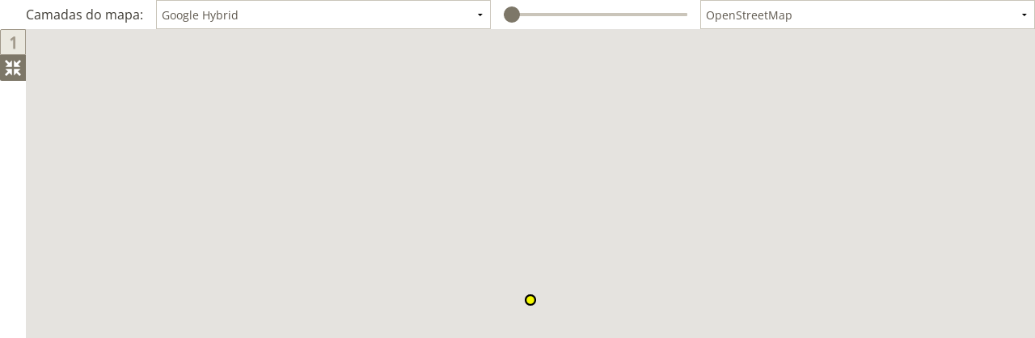

--- FILE ---
content_type: text/css; charset="utf-8"
request_url: https://qcat.wocat.net/static/css/ol3gm.css
body_size: -414
content:
.gm-style {
  font-size: inherit;
  font-family: inherit;
}

.gm-style .ol-attribution {
  bottom: 1em;
}

.gm-style .ol-attribution.ol-logo-only {
  bottom: 1em;
}

--- FILE ---
content_type: text/javascript; charset="utf-8"
request_url: https://qcat.wocat.net/static/js/wizard.js
body_size: 12030
content:
// WIZARD
// -----------------
// Next / Previous step

/**
 * Loop through the form fields of a subcategory to find out if they are
 * empty or if they contain values.
 *
 * @param {Element} element - An element containing the form fields, for
 *   example the subcategory fieldset.
 */
function hasContent(element) {
  var content = false;
  // Textfields and Textareas
  $(element)
    .find("div.row.single-item input:text, div.row.single-item textarea")
    .each(function () {
      if ($(this).is(":visible") && $(this).val() != "") {
        content = true;
        return;
      }
    });
  // Radio
  $(element)
    .find("div.row.single-item input:radio")
    .each(function () {
      if ($(this).is(":checked") && $(this).val() != "") {
        content = true;
        return;
      }
    });
  // Checkbox
  $(element)
    .find("div.row.single-item input:checkbox")
    .each(function () {
      if ($(this).is(":checked")) {
        content = true;
        return;
      }
    });
  // Image
  $(element)
    .find("div.image-preview")
    .each(function () {
      if ($(this).find("img").length) {
        content = true;
        return;
      }
    });
  // Select
  $(element)
    .find("div.row.single-item select")
    .each(function () {
      if ($(this).find(":selected").val()) {
        content = true;
        return;
      }
    });
  return content;
}

/**
 * Updates the process indicators while entering the form. Updates the
 * number of subcategories filled out and the progress bar.
 */
function watchFormProgress() {
  var completed = 0;
  $("fieldset.row").each(function () {
    // Check the content only for the parent fieldset.
    var hasParentFieldset = $(this).parent().closest("fieldset.row");
    if (!hasParentFieldset.length) {
      var content = hasContent(this);
      if (content) {
        completed++;
      }
    }
  });
  var stepsElement = $(".progress-completed");
  stepsElement.html(completed);
  var total = stepsElement.next(".progress-total").html();
  var progress = (completed / total) * 100;
  $(".wizard-header")
    .find(".meter")
    .width(progress + "%");

  // While we're at it, also check if "other" checkboxes are to be ticked
  $("input.checkbox-other").each(function () {
    var $el = $(this);
    if ($el.parent("label").find("input:text").val() !== "") {
      $($el.prop("checked", true));
    }
    // Toggle readonly
    $el
      .closest("label")
      .find("input:text")
      .attr("readonly", !$el.is(":checked"));
  });
  $("input.radio-other").each(function () {
    // Toggle readonly
    $(this)
      .closest("label")
      .find("input:text")
      .attr("readonly", !$(this).is(":checked"));
  });

  updateAutoMultiplication();
}

/**
 * Function to handle fields with [data-auto-multiplication] and
 * [data-auto-sum]. Such fields are currently used for the input tables.
 */
function updateAutoMultiplication() {
  $("[data-auto-multiplication]").each(function () {
    // Get the prefix of the current questiongroup
    var prefix_parts = this.name.split("-");
    var list_item = $(this).closest(".list-item");

    var sum = 1;
    var data_sum = $(this).data("auto-multiplication").split("|");
    for (var i in data_sum) {
      var el = list_item.find(
        "input[name=" +
          prefix_parts[0] +
          "-" +
          prefix_parts[1] +
          "-" +
          data_sum[i] +
          "]"
      );
      if (el.length === 0) {
        // Try to find with "original"
        el = list_item.find(
          "input[name=" +
            prefix_parts[0] +
            "-" +
            prefix_parts[1] +
            "-original_" +
            data_sum[i] +
            "]"
        );
      }
      sum *= parseFloat(el.val());
    }
    if (!isNaN(sum)) {
      $(this).val(sum.toFixed(2));
    } else {
      $(this).val("");
    }
  });
  $("[data-auto-sum]").each(function () {
    var identifier = $(this).data("auto-sum");
    var sum = 0;
    var has_value = false;
    $("input[name$=" + identifier + "]").each(function () {
      var x = parseFloat($(this).val());
      if (x) {
        has_value = true;
        sum += x;
      }
    });
    if (has_value) {
      $(this).val(sum.toFixed(2));
    } else {
      $(this).val("");
    }
  });
  $("[data-local-currency-calculation]").each(function () {
    doLocalCurrencyCalculation(this);
  });
}

/**
 * Calculate the sum of the local currency in USD based on the exchange rate.
 *
 * @param el: The input element in which the calculated sum will be written. Has
 * to have a data-local-currency-calculation attribute containing
 *   questiongroup_exchange_rate
 *   key_exchange_rate
 *   questiongroup_local_sum
 *   key_local_sum
 * separated with "|"
 */
function doLocalCurrencyCalculation(el) {
  var $el = $(el);
  var dataMultiParts = $el.data("local-currency-calculation").split("|");
  var exchangeRate = $(
    "input[name=" + dataMultiParts[0] + "-0-" + dataMultiParts[1] + "]"
  ).val();
  var localSum = $(
    "input[name=" + dataMultiParts[2] + "-0-" + dataMultiParts[3] + "]"
  ).val();
  var sum = "";
  if (localSum) {
    if (!exchangeRate) {
      // No exchange rate, use 1
      exchangeRate = 1;
    }
    sum = (parseFloat(localSum) / parseFloat(exchangeRate)).toFixed(2);
  }
  $el.val(sum);
}

/**
 * Check for additional questiongroups ("plus" questions) and hide them
 * initially if they are empty.
 */
function checkAdditionalQuestiongroups() {
  $(".plus-questiongroup div.content").each(function () {
    $(this).toggleClass("active", hasContent(this));
  });
}

/**
 * Check for questiongroups which are expanded only if a checkbox is
 * selected. Show them if they have some content.
 */
function checkCheckboxQuestiongroups() {
  $(".cb-toggle-questiongroup-content").each(function () {
    var qg = $(this).closest(".questiongroup");
    if (hasContent(qg)) {
      qg.find(".cb-toggle-questiongroup").click();
    }
  });
}

/**
 * Check if there are conditional questions which are to be shown or hidden.
 *
 * @param element - The question element (containing the input fields which
 * trigger changes and the question conditions as data attribute
 * ("data-question-conditions").
 */
function checkConditionalQuestions(element) {
  var $el = $(element),
    qg = $el.closest(".list-item"),
    conditions = $el.data("question-conditions"),
    input_elements = $el.find("input"),
    input_values = [];

  input_elements.each(function () {
    var input_type = input_elements.attr("type");
    if (
      (input_type == "checkbox" || input_type == "radio") &&
      $(this).is(":checked")
    ) {
      input_values.push(this.value);
    }
  });
  // Also add checkboxes if they are "checkbox_other".
  if ($el.hasClass("checkbox-other") && $el.is(":checked")) {
    input_values.push(true);
  }

  var cond_by_name = {};
  for (var i = 0; i < conditions.length; i++) {
    var condition_parts = conditions[i].split("|");
    try {
      cond_by_name[condition_parts[1]].push(condition_parts[0]);
    } catch (err) {
      cond_by_name[condition_parts[1]] = [condition_parts[0]];
    }
  }

  for (var cond_name in cond_by_name) {
    if (cond_by_name.hasOwnProperty(cond_name)) {
      var conditional_el = qg.find(
        '[data-question-condition="' + cond_name + '"]'
      );
      var condition_fulfilled = false;
      for (var j = 0; j < cond_by_name[cond_name].length; j++) {
        var current_condition = cond_by_name[cond_name][j];

        for (var k = 0; k < input_values.length; k++) {
          var val = input_values[k];
          if (parseInt(val)) {
            var e = val + current_condition;
          } else {
            var e = '"' + val + '"' + current_condition;
          }
          condition_fulfilled = condition_fulfilled || eval(e);
        }
      }

      conditional_el.toggle(condition_fulfilled);
      if (!condition_fulfilled) {
        clearQuestiongroup(conditional_el);
      }
    }
  }
}

/**
 * Checks conditional questiongroups and shows or hides questiongroups
 * based on an input value condition.
 *
 * @param {Element} element - The input element triggering the
 *   questiongroup.
 */
function checkConditionalQuestiongroups(element) {
  // Collect all the conditions for a questiongroup as they must all be
  // fulfilled and group them by questiongroup identifier.
  var condition_string = $(element).data("questiongroup-condition");
  var all_conditions = condition_string ? condition_string.split(",") : [];
  var conditionsByQuestiongroup = {};
  for (var i = all_conditions.length - 1; i >= 0; i--) {
    condition = all_conditions[i].split("|");
    if (condition.length !== 2) return;
    if (conditionsByQuestiongroup[condition[1]]) {
      conditionsByQuestiongroup[condition[1]].push(condition[0]);
    } else {
      conditionsByQuestiongroup[condition[1]] = [condition[0]];
    }
  }

  // Collect all the input fields with the same name, which is important
  // for example for checkboxes.
  allElements = $('[name="' + $(element).attr("name") + '"]');

  // For each conditional questiongroup, check if one of the form
  // elements with the given name fulfills all the conditions. If this
  // is true, then show the conditional questiongroup.
  for (var questiongroup in conditionsByQuestiongroup) {
    var currentConditions = conditionsByQuestiongroup[questiongroup];
    var currentConditionsFulfilled = false;

    allElements.each(function () {
      var currentElement = $(this);
      var val = null;

      var inputType = currentElement.attr("type");
      if (
        (inputType == "radio" || inputType == "checkbox") &&
        currentElement.is(":checked")
      ) {
        val = currentElement.val();
      } else if (inputType == "text") {
        val = currentElement.val();
      }

      var conditionsFulfilled = val !== null && val !== "";
      if (val) {
        for (var c in currentConditions) {
          if (parseInt(val)) {
            var e = val + currentConditions[c];
          } else {
            var e = '"' + val + '"' + currentConditions[c];
          }
          conditionsFulfilled = conditionsFulfilled && eval(e);
        }
      }

      currentConditionsFulfilled =
        currentConditionsFulfilled || conditionsFulfilled;
    });

    var questiongroupContainer = $("#" + questiongroup),
      previousCondition = questiongroupContainer.data("conditions-fulfilled");
    questiongroupContainer.toggle(currentConditionsFulfilled);
    if (!currentConditionsFulfilled && previousCondition === true) {
      // Only clear questiongroup if it was previously visible as this is
      // an expensive function.
      clearQuestiongroup(questiongroupContainer);
    }
    // Store if the condition is now fulfilled, only if there were changes
    if (currentConditionsFulfilled != previousCondition) {
      questiongroupContainer.data(
        "conditions-fulfilled",
        currentConditionsFulfilled
      );
    }
  }
}

/**
 * Remove a linked questionnaire.
 * @param el - The button clicked, needs to be inside the questiongroup of the
 *   linked questionnaire.
 * @returns {boolean}
 */
function removeLinkedQuestionnaire(el) {
  var qg = $(el).closest(".list-item");

  // Empty the value field containing the link ID.
  qg.find("[name$=link_id]").val("");

  // Empty the preview container
  qg.find(".link-preview").empty().trigger("change");

  // Show the search field again
  qg.find(".link-search").show();

  return false;
}

/**
 * Shows the container with the preview of the added link. This assumes that the
 * name of the linked questionnaire is already set in the corresponding
 * container (.link-name).
 * @param qg
 */
function showLinkPreview(qg) {
  // Create the preview container
  var link_name = qg.find(".link-name").data("link-name");
  var preview_container = qg.find(".link-preview");
  preview_container.empty();
  preview_container.append(
    '<div class="alert-box secondary">' +
      link_name +
      '<a href="#" ' +
      'class="close" onclick="return removeLinkedQuestionnaire(this);">' +
      "&times;</a></div>"
  );

  // Hide the search
  qg.find(".link-search").hide();
}

// Initial questionnaire links - populate the preview container.
$(".select-link-id").each(function () {
  var $t = $(this);
  var qg = $t.closest(".list-item");
  var link_id = $t.val();
  if (link_id) {
    // A link is already selected, show it
    showLinkPreview(qg);
  }
});

/**
 * Clears all form fields of a questiongroup. It is important to trigger
 * the change event for each so chained conditional questiongroups are
 * validated.
 *
 * @param {Element} questiongroup - The questiongroup element in which
 *   to clear all fields.
 */
function clearQuestiongroup(questiongroup) {
  questiongroup.find("input:text, textarea").val("").change();
  questiongroup.find(':input[type="number"]').val("").change();
  questiongroup.find("input:radio").prop("checked", false).change();
  questiongroup.find("input:checkbox").prop("checked", false).change();
  questiongroup.find("select").prop("selectedIndex", 0).change();
  questiongroup.find("input:hidden.is-cleared").val("").change();
  questiongroup.find('.list-item input[type="hidden"]').val("").change();
  questiongroup.find(".chosen-select").val("").trigger("chosen:updated");
}

$(function () {
  $("body")
    // LIST ITEM
    // -----------------
    // List item remove
    .on("click", ".list-item-action[data-remove-this]", function (e) {
      var qg = $(this).closest(".list-item").data("questiongroup-keyword");
      var currentCount = parseInt($("#id_" + qg + "-TOTAL_FORMS").val());
      var maxCount = parseInt($("#id_" + qg + "-MAX_NUM_FORMS").val());
      var minCount = parseInt($("#id_" + qg + "-MIN_NUM_FORMS").val());

      var item = $(this).closest(".list-item.is-removable");
      item.remove();
      var otherItems = $('.list-item[data-questiongroup-keyword="' + qg + '"]');
      if (otherItems.length <= minCount) {
        otherItems.find("[data-remove-this]").hide();
      }
      otherItems.each(function (i, el) {
        updateFieldsetElement($(el), qg, i);
      });

      currentCount--;
      $("#id_" + qg + "-TOTAL_FORMS").val(currentCount);
      $(
        '.list-action [data-add-item][data-questiongroup-keyword="' + qg + '"]'
      ).toggle(currentCount < maxCount);

      watchFormProgress();
    })
    // List item add
    .on("click", ".list-action [data-add-item]", function (e) {
      var qg = $(this).data("questiongroup-keyword");
      var currentCount = parseInt($("#id_" + qg + "-TOTAL_FORMS").val());
      var maxCount = parseInt($("#id_" + qg + "-MAX_NUM_FORMS").val());

      if (currentCount >= maxCount) return;

      var container = $(this).closest(".list-action");

      var otherItems = $('.list-item[data-questiongroup-keyword="' + qg + '"]');
      otherItems.find("[data-remove-this]").show();

      var lastItem = container.prev(".list-item");
      var doNumberingUpdate = false;

      // If the item to clone is a table row, we need to find it inside
      // the table
      var isTableRow = typeof $(this).data("add-table-row") !== "undefined";
      if (isTableRow) {
        lastItem = container
          .prev(".outer-list-item")
          .find(".list-item:first-child");
        doNumberingUpdate = true;
      }

      if (!lastItem.length) {
        // The element might be numbered, in which case it needs to be
        // accessed differently
        if (container.parent(".questiongroup-numbered-prefix").length) {
          lastItem = container.prev(".row");
          doNumberingUpdate = true;
        }
      }
      if (!lastItem.length) return;

      // Destroy chosen selects before cloning the elements. Recreate the
      // chosen selects afterwards.
      var lastItemChosen = lastItem.find(".chosen-select");
      if (lastItemChosen.length) {
        lastItemChosen.chosen("destroy");
      }

      var newElement = lastItem.clone();

      updateFieldsetElement(newElement, qg, currentCount, true);

      if (isTableRow) {
        // Add table rows after the last existing row.
        newElement.insertAfter(
          container.prev(".outer-list-item").find(".list-item:last-child")
        );
      } else {
        newElement.insertBefore(container);
      }

      // Update the dropzones
      updateDropzones(true);

      updateChosen();

      currentCount++;
      $("#id_" + qg + "-TOTAL_FORMS").val(currentCount);
      $(this).toggle(currentCount < maxCount);

      if (doNumberingUpdate) {
        updateNumbering();
      }

      // Update the datepicker fields (need to remove "hasDatepicker"
      // first)
      if ($.fn.datepicker) {
        $(".date-input").each(function () {
          $(this)
            .toggleClass("hasDatepicker", false)
            .datepicker(
              $.extend(datepickerOptions, {
                dateFormat: $(this).data("date-format"),
              })
            );
        });
      }

      // Update the autocomplete fields
      if ($.fn.autocomplete) {
        $(".user-search-field").autocomplete(userSearchAutocompleteOptions);
        $(".link-search-field").autocomplete(linkSearchAutocompleteOptions);
        $(".ui-autocomplete").addClass("medium f-dropdown");
        $(document).foundation();
        removeUserField(newElement);
      }

      // Remove any linked questionnaire of the new element - if necessary
      removeLinkedQuestionnaire(newElement);

      // Update question conditions
      newElement.find("[data-question-conditions]").trigger("change");

      // Update questiongroup conditions
      newElement.find("[data-questiongroup-condition]").trigger("change");
    })

    // Helptext: Toggle buttons (Show More / Show Less)
    .on("click", ".help-toggle-more", function (e) {
      var more = $(this).siblings(".help-content-more");
      var first = $(this).siblings(".help-content-first");
      if (more.is(":visible")) {
        // Hide "More"
        $(this).html($(this).data("text-more"));
        more.slideToggle(400, function () {
          first.toggle();
        });
      } else {
        // Show "More"
        $(this).html($(this).data("text-first"));
        more.slideToggle();
        first.toggle();
      }
    })

    // ADD USERS
    // -----------------
    // Radio to switch between search registered or capture non-registered
    // person.
    .on("change", ".form-user-radio", function () {
      var qg = $(this).closest(".list-item");
      var select_user = qg.find(".form-user-tab-search");
      var create_user = qg.find(".form-user-tab-create");

      var selected = qg.find('input[name="form-user-radio"]:checked').val();
      if (selected === "search") {
        select_user.show();
        create_user.hide();
      } else if (selected === "create") {
        select_user.hide();
        create_user.show();
      } else {
        select_user.hide();
        create_user.hide();
      }
    })
    // Button to remove a selected user
    .on("click", ".form-user-selected a.close", function (e) {
      e.preventDefault();
      removeUserField($(this).closest(".list-item"));
    })
    // Remove selected users if new personas are entered
    .on("keyup", ".form-user-tab-create", function (e) {
      removeUserField($(this).closest(".list-item"), false);
    })

    // BUTTON BAR
    // -----------------
    // Button bar select line
    .on("click", ".button-bar", toggleButtonBarSelected)

    // RADIO BUTTONS
    // Deselectable radio buttons
    .on("click", "input:radio", function () {
      var previousValue = $(this).attr("previousValue");
      var name = $(this).attr("name");
      var initiallyChecked = $(this).attr("checked");

      if (
        previousValue == "checked" ||
        (!previousValue && initiallyChecked == "checked")
      ) {
        $(this).removeAttr("checked");
        $(this).attr("previousValue", false);
        watchFormProgress();
        checkConditionalQuestiongroups(this);
      } else {
        $("input[name=" + name + "]:radio").attr("previousValue", false);
        $(this).attr("previousValue", "checked");
      }

      if ($(this).data("has-other")) {
        // Click on a radio which has an "other" radio
        var $el = $(this);
        var keyword = $el.data("has-other");
        if ($el.is(":checked")) {
          var list_item = $el.closest(".list-item");
          // Deselect the "other" element if necessary
          var other_radio = list_item.find(
            "[data-other-radio=" + keyword + "]"
          );
          other_radio.attr("checked", false).attr("previousvalue", false);

          // Reset the textfield
          other_radio
            .closest("label")
            .find(".radio-other-field")
            .find("input")
            .val("");
        }
      }
      if ($(this).hasClass("radio-other")) {
        // Click on a "other" radio
        $el = $(this);
        var keyword = $el.data("other-radio");
        var list_item = $el.closest(".list-item");
        var other_radio = list_item.find(
          "[data-has-other=" + keyword + "]:radio"
        );

        if (other_radio.is(":disabled")) {
          // - If prior Radio is disabled, prevent check of the Other radio
          if ($el.is(":checked")) {
            $el.attr("checked", false).attr("previousvalue", false);
          }
        } else {
          if ($el.is(":checked")) {
            // Deselect all other radio buttons of the group
            other_radio.attr("checked", false).attr("previousvalue", false);
          } else {
            $el
              .closest("label")
              .find(".radio-other-field")
              .find("input")
              .val("");
          }
        }
      }
      $(this).trigger("change");
    })

    // "Other" checkbox: Delete content of textfield if deselected
    .on("click", 'input:checkbox[class^="checkbox-other"]', function () {
      var $el = $(this);
      if (!$el.prop("checked")) {
        $el.closest("label").find("input:text").val("");
      }
      watchFormProgress();
    })

    // Validate max choices of checkboxes
    .on("change", "[data-cb-max-choices]", function () {
      var $t = $(this);
      if (this.checked) {
        var question = $t.closest(".single-item");
        if (!question.length) {
          // Try to find on questiongroup level
          var question = $t.closest(".list-item");
        }
        var checked = question.find('input[name="' + this.name + '"]:checked');
        if (checked.length > $t.data("cb-max-choices")) {
          $(this).attr("checked", false);
        }
      }
    })

    // Conditional questions
    .on("change", "[data-question-conditions]", function () {
      checkConditionalQuestions(this);
    })
    .on("input", "[data-question-conditions]", function () {
      checkConditionalQuestions(this);
    })

    // Conditional questiongroups
    .on("change", "[data-questiongroup-condition]", function () {
      checkConditionalQuestiongroups(this);
    })
    .on("input", "[data-questiongroup-condition]", function () {
      checkConditionalQuestiongroups(this);
    })

    .on("click", "[data-checkbox-toggle]", function () {
      $(this)
        .closest("div.columns")
        .find("div#" + $(this).data("checkbox-toggle"))
        .slideToggle();
    })

    // Form progress upon input
    .on("change", "fieldset.row div.row.single-item", function () {
      watchFormProgress();
    })

    .on("keyup mouseup", "[data-number-input]", function () {
      // For "number" input fields, add a hint if an invalid value is
      // entered (which is possible depending on the browser).
      var $t = $(this);

      if (!this.checkValidity()) {
        return toggleError($t, true);
      }
      var val = $t.val();
      if (val === "") {
        return toggleError($t, false);
      }

      var numberType = $t.data("number-input");
      var hasError = false;
      if (numberType === "int") {
        hasError = parseInt(val).toString() !== val;
      } else if (numberType === "float") {
        // Be more tolerant with integer or ".0" values.
        hasError =
          parseFloat(val).toString() !== val &&
          parseInt(val).toString() === val;
      }
      return toggleError($t, hasError);

      function toggleError(el, hasError) {
        el.toggleClass("form-number-input-error", hasError);
      }
    })

    .on("change", "[data-custom-to-options]", function () {
      var $t = $(this);
      var customToOption = $t.data("custom-to-options").replace(/'/g, '"');
      var keyKeyword = $t.data("key-keyword");
      var keyId = this.id;
      var currentValue = $t.val();

      try {
        var options = JSON.parse(customToOption);
      } catch (e) {
        return;
      }

      if (!options) return;

      var triggeredKeys = options["default"];
      if (options.hasOwnProperty(currentValue)) {
        triggeredKeys = options[currentValue];
      }

      Object.keys(triggeredKeys).forEach(function (key) {
        var val = triggeredKeys[key],
          triggeredKeyEl = $("#" + keyId.replace(keyKeyword, key));

        if (!triggeredKeyEl.length) return;

        if (!Array.isArray(val) || val.length == 0) val = [""];

        if (val.length > 1) {
          // If a previously selected value (eg. if page was newly
          // loaded) is available, use this value if it is one of the
          // available options. Else use the first available option.
          var selectedValue = triggeredKeyEl.val();
          if (!selectedValue || val.indexOf(selectedValue) == -1) {
            selectedValue = val[0];
          }
          triggeredKeyEl.val(selectedValue);
          triggeredKeyEl.prop("disabled", false);

          triggeredKeyEl.find("option").each(function () {
            $(this).prop("disabled", val.indexOf(this.value) == -1);
          });
        } else {
          triggeredKeyEl.val(val[0]);
          triggeredKeyEl.prop("disabled", true);
        }

        triggeredKeyEl.trigger("chosen:updated");
      });
    })

    .on("change", "[data-questiongroup-to-options]", function () {
      var $t = $(this),
        qg_to_options = $t.data("questiongroup-to-options").split(","),
        label = $t.data("questiongroup-to-options-label"),
        keyword = $t.data("questiongroup-to-options-keyword"),
        isOption = $t.data("questiongroup-to-options-is-option"),
        qgHasContent = hasContent(this);

      if (isOption && qgHasContent) return; // Values only changed

      qg_to_options.forEach(function (qg) {
        var qg_parts = qg.split("|");
        if (qg_parts.length != 2) return;

        var questiongroup = qg_parts[0],
          question = qg_parts[1];

        var i = 0;
        do {
          var id = "#id_" + questiongroup + "-" + i + "-" + question;
          var select = $(id);

          if (!select.length) break;

          if (qgHasContent) {
            select.append(
              $("<option>", {
                value: keyword,
                text: label,
              })
            );

            // Temporarily store the selected value of the select
            var selectedValue = select.val();

            // Reorder the options
            var optionsOrder = select.data("options-order").split(","),
              firstOption = select.find("option:first"),
              otherOptions = select.find("option:not(:first)");
            otherOptions.sort(function (a, b) {
              var compA = $.inArray(a.value, optionsOrder),
                compB = $.inArray(b.value, optionsOrder);
              return compA < compB ? -1 : compA > compB ? 1 : 0;
            });
            select.html(otherOptions).prepend(firstOption);
            select.val(selectedValue);
          } else {
            select.find('option[value="' + keyword + '"]').remove();
          }
          select.trigger("chosen:updated");
          i++;
        } while ($(id).length);
      });
      $t.data("questiongroup-to-options-is-option", qgHasContent);
    })

    .on("change", "[name$=input_national_currency]", function () {
      updateCurrencies(this);
    })
    .on("change", "[name$=input_dollar]", function () {
      updateCurrencies(this);
    })

    .on("click", ".cb-toggle-questiongroup", function () {
      var container = $(this).data("container");
      if ($(this).prop("checked")) {
        $("#" + container).slideDown();
      } else {
        $("#" + container).slideUp();
        // Clear the questiongroup
        clearQuestiongroup($(this).closest(".questiongroup"));
      }
    });

  // Initial form progress
  watchFormProgress();

  // Initially checked checkbox toggles.
  $("[data-checkbox-toggle]").each(function () {
    if (hasContent($(this).closest("div.columns"))) {
      $(this).trigger("click");
    }
  });

  // Trigger initial change for conditional questions
  $("[data-question-conditions]").trigger("change");

  // Trigger initial change for conditional questiongroups
  $("[data-questiongroup-condition]").trigger("change");

  // Trigger initial change for custom options (only if they have values)
  $("[data-custom-to-options]").each(function () {
    if (this.value) $(this).trigger("change");
  });

  // Initial button bar selected toggle
  $(".button-bar").each(toggleButtonBarSelected);

  // Initial cb questiongroups
  checkCheckboxQuestiongroups();

  checkAdditionalQuestiongroups();

  // Select inputs with chosen
  function updateChosen() {
    if ($.fn.chosen) {
      $(".chosen-select").chosen({
        width: "100%",
        search_contains: true,
      });
    }
  }
  updateChosen();

  // Initially update currencies
  updateCurrencies();

  if ($.fn.datepicker) {
    var datepickerOptions = {
      changeMonth: true,
      changeYear: true,
    };
    $(".date-input").each(function () {
      $(this).datepicker(
        $.extend(datepickerOptions, {
          dateFormat: $(this).data("date-format"),
        })
      );
    });
  }

  if ($.fn.sortable) {
    $(".sortable").sortable({
      handle: ".questiongroup-numbered-number",
      placeholder: "sortable-placeholder",
      forcePlaceholderSize: true,
      stop: updateNumbering,
    });
  }

  // Search a linked Questionnaire through AJAX autocomplete.
  if ($.fn.autocomplete) {
    /**
     * Options used when creating a new autocomplete to search and select
     * existing links.
     */
    var linkSearchAutocompleteOptions = {
      source: function (request, response) {
        var translationNoResults = $(this.element).data(
          "translation-no-results"
        );
        var translationTooManyResults = $(this.element).data(
          "translation-too-many-results"
        );
        var qg = $(this).closest(".list-item");
        qg.find(".form-link-search-error").hide();
        // AJAX call to the link search view
        $.ajax({
          url: $(this.element).data("search-url"),
          dataType: "json",
          data: {
            term: request.term,
          },
          success: function (data) {
            if (!data.length) {
              // No results
              var result = [
                {
                  html: "<strong>" + translationNoResults + "</strong>",
                },
              ];
              response(result);
            } else {
              var res = data;
              if (data.length > 10) {
                // Too many results
                res = res.slice(0, 10);
                res.push({
                  html: "<strong>" + translationTooManyResults + "</strong>",
                });
              }
              response(res);
            }
          },
        });
      },
      create: function () {
        // Prepare the entries to display the name and code.
        $(this).data("ui-autocomplete")._renderItem = function (ul, item) {
          var li = item.html;
          if (item.id) {
            li =
              "<strong>" +
              item.name +
              "</strong> (" +
              item.status +
              ")<br>Compiler: " +
              item.compilers +
              " | Country: " +
              item.country;
          }
          return $("<li>").append(li).appendTo(ul);
        };
      },
      select: function (event, ui) {
        if (!ui.item.id) {
          // No value (eg. when clicking "No results"), do nothing
          return false;
        }
        // First, make sure there is no other link with the same ID.
        var alreadyAdded = false;
        $("[name$=link_id]").each(function () {
          if ($(this).val() == ui.item.id) {
            alreadyAdded = true;
          }
        });
        if (alreadyAdded) {
          $(this).val("");
          return false;
        }

        var qg = $(this).closest(".list-item");

        // Add ID of link
        qg.find("[name$=link_id]").val(ui.item.id).trigger("change");

        // Set the name
        qg.find(".link-name").data("link-name", ui.item.name);

        // Call the function to create the preview container
        showLinkPreview(qg);

        $(this).val("");
        return false;
      },
      minLength: 3,
    };

    $(".link-search-field").autocomplete(linkSearchAutocompleteOptions);

    /**
     * Options used when creating a new autocomplete to search and select
     * existing users.
     */
    var userSearchAutocompleteOptions = {
      source: function (request, response) {
        var translationNoResults = $(this.element).data(
          "translation-no-results"
        );
        var translationTooManyResults = $(this.element).data(
          "translation-too-many-results"
        );
        var qg = $(this).closest(".list-item");
        qg.find(".form-user-search-error").hide();
        // AJAX call to the user search view
        $.ajax({
          url: $(this.element).data("search-url"),
          dataType: "json",
          data: {
            name: request.term,
          },
          success: function (data) {
            if (data.success !== true) {
              // Error
              var result = [
                {
                  name: data.message,
                  username: "",
                },
              ];
              return response(result);
            }
            if (!data.users.length) {
              // No results
              var result = [
                {
                  name: translationNoResults,
                  username: "",
                },
              ];
              return response(result);
            }
            var res = data.users;
            if (data.count > 10) {
              // Too many results
              res = res.slice(0, 10);
              res.push({
                name: translationTooManyResults,
                username: "",
              });
            }
            return response(res);
          },
        });
      },
      create: function () {
        // Prepare the entries to display the name and email address.
        $(this).data("ui-autocomplete")._renderItem = function (ul, item) {
          if (!item.name) {
            item.name = item.first_name + " " + item.last_name;
          }
          return $("<li>")
            .append(
              "<a><strong>" +
                item.name +
                "</strong><br><i>" +
                item.username +
                "</i></a>"
            )
            .appendTo(ul);
        };
      },
      select: function (event, ui) {
        if (!ui.item.uid) {
          // No value (eg. when clicking "No results"), do nothing
          return false;
        }
        var qg = $(this).closest(".list-item");

        qg.find(".form-user-search").hide();
        qg.find(".form-user-search-loading").show();

        // Important: Clear only the content inside the tab, not the fields
        // above or below the tab.
        clearQuestiongroup(qg.find(".tabs-content"));
        updateUser(qg, ui.item.uid);

        // Hide empty message
        $(this).parent("fieldset").find(".empty").hide();

        $(this).val("");
        return false;
      },
      minLength: 3,
    };

    $(".user-search-field").autocomplete(userSearchAutocompleteOptions);
    $(".link-search-field").autocomplete(linkSearchAutocompleteOptions);

    // Initial user links
    $(".select-user-id").each(function () {
      $t = $(this);
      var qg = $t.closest(".list-item");
      if ($t.val()) {
        // A user is already selected, show it
        updateUser(qg, $t.val());
        // Also, select the radio to show it
        qg.find('input[value="search"]').click();
      } else {
        // No users linked but check if the form has content (new person)
        var initial_content = false;
        var input_fields = qg.find(".form-user-tab-create").find("input:text");
        input_fields.each(function () {
          if ($(this).val() != "") {
            initial_content = true;
          }
        });
        qg.find(".form-user-search-loading").hide();
        if (initial_content) {
          // Select the radio to show the content
          qg.find('input[value="create"]').click();
        }
      }
    });
  }

  $("body").on("click", "[data-magellan-step]", function (e) {
    e.preventDefault();
    var expedition = $(this),
      hash = this.hash.split("#").join(""),
      target = $("a[name='" + hash + "']"),
      currentNumber = parseInt(hash.substr(hash.length - 1)),
      nextNumber = currentNumber,
      maxSteps = $("a[name^='question']").length;

    if (target.length != 0) {
      // Account for expedition height if fixed position
      var scroll_top = target.offset().top - 20 + 1;
      scroll_top = scroll_top - expedition.outerHeight();

      $("html, body")
        .stop()
        .animate(
          {
            scrollTop: scroll_top,
          },
          700,
          "swing",
          function () {
            if (history.pushState) {
              history.pushState(null, null, "#" + hash);
            } else {
              location.hash = "#" + hash;
            }
          }
        );

      // Change Previous / Next href attr to point to the correct sections
      var nextNumber = currentNumber;
      if (currentNumber - 1 > 0) {
        previous = "question" + (currentNumber - 1);
        $('[data-magellan-step="previous"]').attr("href", "#" + previous);
      }
      if (currentNumber < maxSteps) {
        next = "question" + (currentNumber + 1);
        $('[data-magellan-step="next"]').attr("href", "#" + next);
      }
    }
  });

  updateDropzones();
});

/*
 * Fetch the user details from the database (with an update of the user details)
 * and display the id.
 */
function updateUser(qg, user_id) {
  // Copy the user to the local QCAT database if not yet there.

  var csrf = $('input[name="csrfmiddlewaretoken"]').val();
  $.ajax({
    url: qg.find(".user-search-field").data("update-url"),
    type: "POST",
    data: {
      uid: user_id,
    },
    beforeSend: function (xhr, settings) {
      xhr.setRequestHeader("X-CSRFToken", csrf);
    },
    success: function (data) {
      if (data.success !== true) {
        qg.find(".form-user-search-error")
          .html("Error: " + data.message)
          .show();
        return;
      }
      var userDisplayname = data.name;

      // Add the uid to the hidden input field
      qg.find(".select-user-id").val(user_id);
      qg.find(".select-user-display").val(userDisplayname);

      // Add user display field
      addUserField(qg, userDisplayname);

      qg.find(".form-user-search").hide();
    },
    error: function (response) {
      qg.find(".form-user-search-error")
        .html("Error: " + response.statusText)
        .show();
    },
  });
}

/**
 * Update the currency (displayed in the table header of the input table) based
 * on user input.
 */
function updateCurrencies() {
  var usd = $("[name$=input_dollar]");
  if (!usd.length) return;
  var national = $("[name$=input_national_currency][type=text]");
  if (!national.length) return;
  var currency = "-";
  if (usd.is(":checked")) {
    currency = usd.next("span").text();
  }
  if (national[0].value) {
    currency = national[0].value;
  }
  $(".js-form-currency").html(currency);
}

/**
 * Add a display field for a selected user found through the search.
 */
function addUserField(qg, user_name) {
  qg.find(".form-user-search-loading").hide();
  var user =
    '<div class="alert-box secondary">' +
    user_name +
    '<a href="" class="close">&times;</a></div>';
  qg.find(".form-user-selected").html(user).show();
  qg.find("a.show-tab-select").click();
}

/**
 * Remove a display field for a selected user.
 */
function removeUserField(qg, focus) {
  qg.find(".form-user-selected").html("").hide();
  if (focus !== false) {
    qg.find("a.show-tab-select").click();
  }
  qg.find(".form-user-search").show();
  qg.find(".select-user-id").val("");
  qg.find(".select-user-display").val("");
}

/**
 * DropzoneJS file upload.
 */
var dropzones = [];
function updateDropzones(emptyNew) {
  $(".dropzone").each(function () {
    // If there is already a dropzone attached to it, do nothing.
    if (this.dropzone) return;

    var dropzoneContainer = $(this);
    var previewContainer = $(this).data("upload-preview-container");
    if (previewContainer) {
      previewContainer = $("#" + previewContainer);
      previewContainer
        .on("mouseover", function () {
          $(this).find(".remove-image").toggle(true);
        })
        .on("mouseout", function () {
          $(this).find(".remove-image").toggle(false);
        });

      previewContainer.find(".remove-image").click(function () {
        /**
         * It is necessary to find the correct dropzone as there can be
         * multiple on the same page.
         */
        var dropzone = null;

        var dropzoneId = $(this)
          .closest(".single-item")
          .find(".dropzone")
          .attr("id");
        for (var d in dropzones) {
          if (dropzones[d].element.id === dropzoneId) {
            dropzone = dropzones[d];
          }
        }

        if (dropzone) {
          var files = dropzone.files;
          for (var f in files) {
            dropzone.removeFile(files[f]);
          }
          previewContainer.toggle();
          dropzoneContainer.toggle();
          previewContainer.find(".image-preview").empty();

          // Manually reset the hidden form field if there is no file left.
          if (files.length == 0) {
            $("input#" + dropzone.element.id.replace("file_", "")).val("");
          }
        }

        watchFormProgress();
        return false;
      });
    }

    var url = dropzoneContainer.data("upload-url");
    var csrf = $('input[name="csrfmiddlewaretoken"]').val();

    if (!url) {
      return;
    }

    var dz = new Dropzone(this, {
      url: url,
      addRemoveLinks: true,
      parallelUploads: 1,
      maxFiles: 1,
      init: function () {
        dropzones.push(this);
        $(this.hiddenFileInput).attr(
          "id",
          this.element.id.replace("file_", "hidden_")
        );
        if (previewContainer) {
          var el = $("input#" + this.element.id.replace("file_", ""));
          if (el.val()) {
            $.ajax({
              url: "/questionnaire/file/interchange/" + el.val(),
            }).done(function (interchange) {
              addImage(previewContainer, dropzoneContainer, interchange);
              watchFormProgress();
            });
          }
        }
      },
      sending: function (file, xhr, formData) {
        xhr.setRequestHeader("X-CSRFToken", csrf);
      },
      success: function (file, response) {
        if (previewContainer && response["interchange"]) {
          addImage(
            previewContainer,
            dropzoneContainer,
            response["interchange"]
          );
        }
        watchFormProgress();
        addFilename(response["uid"], file, this);
      },
      error: function (file, response) {
        this.removeFile(file);
        watchFormProgress();
        showUploadErrorMessage(response["msg"]);
      },
      removedfile: function (file) {
        removeFilename(file, this);
        $(this.element).removeClass("dz-max-files-reached");
        var _ref;
        return (_ref = file.previewElement) != null
          ? _ref.parentNode.removeChild(file.previewElement)
          : void 0;
      },
    });

    if (emptyNew === true) {
      $("input#" + dz.element.id.replace("file_", "")).val("");
      // 'copied' element has a special class indicating that the file upload limit is reached.
      // remove this, so 'add more' works as intended.
      $(this).removeClass("dz-max-files-reached");
      $(this).children("div.dz-message").css("opacity", 1);
    }
  });
}

/**
 * Add an image to the preview container. This is done by creating an
 * image element and adding the interchange attribute.
 *
 * @param {element} previewContainer - The preview container to add the
 *   image to. This element will be made visible.
 * @param {element} dropzoneContainer - The dropzone container which
 *   will be hidden.
 * @param {string} interchangeData - The interchange data.
 */
function addImage(previewContainer, dropzoneContainer, interchangeData) {
  var img = $(document.createElement("img"));
  img.attr("data-interchange", interchangeData);
  img.css({ width: "100%" });
  previewContainer.find(".image-preview").html(img);
  $(document).foundation();
  $(document).foundation("interchange", "reflow");
  dropzoneContainer.toggle();
  previewContainer.toggle();
}

/*
 * Add a filename to the hidden form input field after upload of the
 * file. Also stores the filename to the file so it can later be
 * retrieved.
 *
 * @param {string} filename - The filename of the uploaded file as
 *  returned by the server.
 * @param {file} file - The uploaded file.
 * @param {Element} dropzone - The dropzone element.
 */
function addFilename(filename, file, dropzone) {
  file.filename = filename;
  var el = $("input#" + dropzone.element.id.replace("file_", ""));
  var vals = [];
  if (el.val()) {
    vals = el.val().split(",");
  }
  vals.push(filename);
  el.val(vals.join(","));
}

/*
 * Remove a filename from the hidden form input field after removing the
 * file from the dropzone.
 *
 * @param {file} file - The file to be removed.
 * @param {Element} dropzone - The dropzone element.
 */
function removeFilename(file, dropzone) {
  var el = $("input#" + dropzone.element.id.replace("file_", ""));
  var vals = [];
  if (el.val()) {
    vals = el.val().split(",");
  }
  for (var v in vals) {
    if (vals[v] == file.filename) {
      vals.splice(v, 1);
    }
  }
  el.val(vals.join(","));
}

/*
 * Show an error message if the file upload failed.
 *
 * @param {string} message - The error message returned by the server if
 *  available.
 */
function showUploadErrorMessage(message) {
  if (message) {
    alert("Error: " + message);
  } else {
    alert("An error occurred while uploading the file.");
  }
}

/**
 * Toggles CSS class "is-selected" for button bars. If a value is
 * selected, the row is highlighted. If no value (empty string or '') is
 * selected, it is not.
 *
 * $(this): div.button-bar
 */
function toggleButtonBarSelected() {
  var selectedValue = $(this).find('input[type="radio"]:checked').val();
  var item = $(this).closest(".list-item");
  if (item.is("tr")) {
    // Do not add class "is-selected" to <tr> elements as this will break
    // the layout of the table.
    return;
  }
  if (selectedValue && selectedValue != "none" && selectedValue != "") {
    item.addClass("is-selected");
  } else {
    item.removeClass("is-selected");
  }
  // item.toggleClass('is-selected', !(!selectedValue || 0 === selectedValue.length));
}

/**
 * Updates elements of a form fieldset. Fields of a Django formset are
 * named "[prefix]-[index]-[fieldname]" and their ID is
 * "id_[prefix]-[index]-[fieldname]". When adding or removing elements
 * of a fieldset, the name and index need to be updated.
 *
 * This function udates the name and id of each input field inside the
 * given fieldset element. It also updates the "label-for" attribute for
 * any label found inside the given element.
 *
 * Use this function to correctly label newly added fields of a
 * questiongroup ("Add more") or to re-label the remaining fields after
 * removing a field from a questiongroup ("Remove").
 *
 * @param {Element} element - The form element.
 * @param {string} prefix - The prefix of the questiongroup.
 * @param {integer} index - The index of the element.
 * @param {boolean} reset - Whether to reset the values of the input
 * fields or not. Defaults to false (do not reset the values).
 */
function updateFieldsetElement(element, prefix, index, reset) {
  reset = typeof reset === "undefined" ? false : true;
  var id_regex = new RegExp("(" + prefix + "-\\d+-)");
  var replacement = prefix + "-" + index + "-";
  element.find(":input").each(function () {
    // Dropzone input button needs to be treated differently. Update all
    // the field references and reset the image container if necessary.
    if ($(this).data("dropzone-id")) {
      var old_dz_id = $(this).data("dropzone-id");
      var new_dz_id = old_dz_id.replace(id_regex, replacement);
      var row = $(this).closest(".single-item");
      var dz_container = row.find("#" + old_dz_id);

      dz_container.attr({
        id: new_dz_id,
        "data-upload-preview-container": "preview-" + new_dz_id,
      });
      row.find("#preview-" + old_dz_id).attr({ id: "preview-" + new_dz_id });
      if (reset) {
        dz_container.html(
          '<div class="fallback">Sorry, no upload functionality right now.</div>'
        );
        row.find(".image-preview").html("");
      }
      row.find(".remove-image").attr({ "data-dropzone-id": new_dz_id });
    } else {
      if ($(this).attr("name") && $(this).attr("id")) {
        var name = $(this).attr("name").replace(id_regex, replacement);
        var id = $(this).attr("id").replace(id_regex, replacement);
        $(this).attr({ name: name, id: id });
      }
    }
  });
  element.find("label").each(function () {
    var for_attr = $(this).attr("for");
    if (for_attr) {
      var newFor = for_attr.replace(id_regex, replacement);
      $(this).attr("for", newFor);
    }
  });

  if (reset) {
    clearQuestiongroup(element);
    element.find(".form-user-tab-search").hide();
    element.find(".form-user-tab-create").hide();
  }
}

/**
 * Toggle the conditional image checkboxes if the parent checkbox was
 * clicked. If deselected, all conditional checkboxes are unchecked.
 *
 * el: div of conditional image checkboxes
 */
function toggleImageCheckboxConditional(el) {
  var topCb = el.parent(".list-gallery-item").find("input[data-toggle]");
  if (!topCb.is(":checked")) {
    el.find("input").removeAttr("checked");
  }
}
